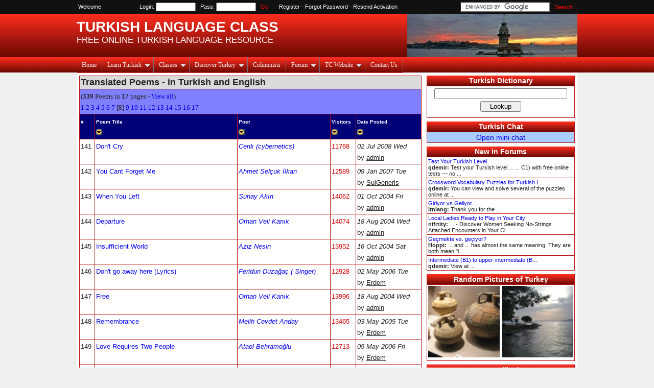

--- FILE ---
content_type: text/html; charset=UTF-8
request_url: https://www.turkishclass.com/turkish/poetry/poems_averageVisitor_none_none_8
body_size: 6429
content:
<!DOCTYPE html PUBLIC "-//W3C//DTD XHTML 1.0 Strict//EN" "https://www.w3.org/TR/xhtml1/DTD/xhtml1-strict.dtd">
<html xmlns="http://www.w3.org/1999/xhtml">

<head>
<meta http-equiv="Content-Type" content="text/html; charset=UTF-8"/>
<meta http-equiv="Content-Language" content="en-us"/>

<title>TC - Turkish Poetry - Poems from Turkish Poets</title>

<link rel="image_src" href="/static/images/logos/logo_behzadi_elham.jpg" /><meta name="description" content="Free interactive online Turkish language lessons."/>
<meta name="keywords"
content="t�rk�e, t�rkiye, language, lesson, course, tutorial, language lesson, language course, language tutorial, turkce, turkiye, turkey, resimler, pictures"/>

<link rel=stylesheet href="/tc_skin_red_2col_rightmenu/css/layout.css?1637729439" type="text/css"/>
<link rel=stylesheet href="/tc_skin_red_2col_rightmenu/css/styling.css?1637729439" type="text/css"/>
<link rel=stylesheet href="/tc_skin_red_2col_rightmenu/css/jqueryslidemenu.css?1637729439" type="text/css"/>
<!--[if lte IE 7]>
<style type="text/css">
html .jqueryslidemenu{height: 1%;} /*Holly Hack for IE7 and below*/
</style>
<![endif]-->

<script src="/static/js/jquery-1.3.2.min.js?1637729438" type="application/javascript"></script>
<script src="/static/js/double_click.js?1637729438" type="application/javascript"></script>
<script src="/static/js/util.js?1637729438" type="application/javascript"></script>
<script src="/static/js/menu.js?1637729438" type="application/javascript"></script>
<script type="application/javascript" src="/tc_skin_red_2col_rightmenu/js/jqueryslidemenu.js?1637729439"></script>
<script type="application/javascript" src="http://static.ak.connect.facebook.com/connect.php/en_US"></script>



<!--<script data-ad-client="ca-pub-5319336795805097" async src="https://pagead2.googlesyndication.com/pagead/js/adsbygoogle.js"></script>-->

</head>
<body><script type="application/javascript">

  var _gaq = _gaq || [];
  _gaq.push(['_setAccount', 'UA-99536-1']);
  _gaq.push(['_setDomainName', 'turkishclass.com']);
  _gaq.push(['_trackPageview']);

  (function() {
    var ga = document.createElement('script'); ga.type = 'text/javascript'; ga.async = true;
    ga.src = ('https:' == document.location.protocol ? 'https://' : 'http://') + 'stats.g.doubleclick.net/dc.js';
    var s = document.getElementsByTagName('script')[0]; s.parentNode.insertBefore(ga, s);
  })();

</script><div id="header_top_wrapper">
	<div id="header_top">
	<div class="header_user_strip layout_strip">
	<!-- google_ad_section_start(weight=ignore) -->
<table>
<tr>
<td>Welcome <a href="/user/account/register.php" class="highlight"></a></td>
<td style="text-align: center;">
	<form name="signInForm" method="post" action="/user/account/signin_action.php" target="hidden_frame">
	Login: <input name="userName" type="text" class="top_login_box" />
	&nbsp;
	Pass: <input name="password" type="password" class="top_login_box" />
	<input type="submit" class="text_button" id="signin_button" value="Go" /> &nbsp; &nbsp;
	<a href="/user/account/register.php">Register</a>
	- <a href="/user/account/forgot_password.php">Forgot Password</a>
	- <a href="/user/account/forgot_password.php?page_action=send_activation">Resend Activation</a>
	</form>
	</td>
<td style="text-align: right;">
<form action="https://www.turkishclass.com/tc/search_results.php" id="cse-search-box">
  <div>
    <input type="hidden" name="cx" value="partner-pub-5319336795805097:9088849569" />
    <input type="hidden" name="cof" value="FORID:10" />
    <input type="hidden" name="ie" value="UTF-8" />
    <input type="text" name="q" size="20" />
    <input type="submit" name="sa" value="Search" class="text_button" />
  </div>
</form>
<script type="application/javascript" src="https://www.google.com/coop/cse/brand?form=cse-search-box&amp;lang=en"></script>
</td>
</tr>
</table>
<!-- google_ad_section_end -->
	</div>
	</div>
</div>
<div id="header_middle_wrapper">
	<div id="header_middle">
	<div class="header_text">
	<span class="banner_title">TURKISH LANGUAGE CLASS</span>
	<br/>
	<span class="banner_subtitle">FREE ONLINE TURKISH LANGUAGE RESOURCE</span>
</div>
<div class="header_img">
	<img src="/static/images/banners/maiden_tower.jpg" title="Maiden Tower / Leander's Tower" />
</div>	</div>
</div>
<div id="header_bottom_wrapper">
	<div id="header_bottom" class="layout_strip">
	<div id="myslidemenu" class="jqueryslidemenu">
<ul>
<li><a href="/">Home</a></li>
<li><a href="javascript:void(0);" rel="nofollow">Learn Turkish</a>
<ul>
	<li><a href="/turkish/lessons/turkish_classes.php">Turkish Lessons</a></li>
	<li><a href="javascript:void(0);" rel="nofollow">Stories</a>
	<ul>
		<li><a href="/turkish/stories/stories.php?user=1326">By Erdinc</a></li>
		<li><a href="/turkish/stories/stories.php?user=6906">By CANLI</a></li>
	</ul>
	</li>
	<li><a href="/turkish/vocabulary/vocabularyMain.php">Turkish Vocabulary</a></li>
	<li><a href="/turkish/pronunciation/pronounciation.php">Turkish Pronunciation</a></li>
	<li><a href="/turkish/dictionary/dictionary.php">Turkish Dictionary</a></li>
	<li><a href="/turkish/chat/chatMain.php">Turkish Chat</a></li>
</ul>
</li>
<li><a href="javascript:void(0);" rel="nofollow">Classes</a>
	<ul>
	<li><a href="/turkish_learning_group_3">Beginner 1</a></li>
	<li><a href="/turkish_learning_group_4">Beginner 2</a></li>
	<li><a href="/turkish_learning_group_5">Beginner 3</a></li>
	<li><a href="/turkish_learning_group_6">Beginner 4</a></li>
	<li><a href="/turkish_learning_group_7">Intermediate 1</a></li>
	</ul>
</li>
<li><a href="javascript:void(0);" rel="nofollow">Discover Turkey</a>
	<ul>
	<li><a href="/turkey/turkey_guide.php">Turkey Guide</a></li>
	<li><a href="javascript:void(0);" rel="nofollow"">Pictures</a>
		<ul>
		<li><a href="/turkey/pictures/pictures_all.php">All Turkey Pictures</a></li>
		<li><a href="/turkey/pictures/pictures_top.php?criteria=new">Newest</a></li>
		<li><a href="/turkey/pictures/pictures_top.php?criteria=favorites">Most Liked</a></li>
		<li><a href="/turkey/pictures/pictures_top.php?criteria=visitors">Most Visited</a></li>
		</ul>
	</li>
	<li><a href="/turkey/essays/essays.php">User Essays</a></li>
	<li><a href="/turkish/poetry/poems.php">Turkish Poetry</a></li>
	</ul>
</li>
<li><a href="/turkey/columns/columnists.php">Columnists</a></li>
<li><a href="javascript:void(0);" rel="nofollow">Forum</a>
	<ul>
	<li><a href="/forumTopic_6">Turkish language</a></li>
	<li><a href="/forumTopic_13">Translation</a></li>
	<li><a href="/forumTopic_7">Turkey</a></li>
	<li><a href="/forumTopic_23">Poetry, literature</a></li>
	<li><a href="/turkish/forum/forumTopics.php">All forum topics</a></li>
	</ul>
</li>
<li><a href="javascript:void(0);" rel="nofollow">TC Website</a>
	<ul>
	<li><a href="/tc/TurkishClassRulesAndTerms.php" rel="nofollow">TC rules</a></li>
	<li><a href="/user/account/statistics.php" rel="nofollow">TC users</a></li>
	<li><a href="/admin/users_deleted.php" rel="nofollow">Deleted users</a></li>
	<li><a href="/resources_0">Useful links</a></li>
	<li><a href="/tc/events/logo_contest_results.php" rel="nofollow">Logo contest</a></li>
	<li><a href="/tc/about.php" rel="nofollow">About TC</a></li>
	</ul>
</li>
<li><a href="javascript:void(0);" rel="nofollow" onclick="window.open('/tc/mail/mail.php', '_contact', 'HEIGHT=500,resizable=yes,scrollbars=yes,WIDTH=600'); return false;">Contact Us</a></li>
</ul>
<br style="clear: left" />
</div>	</div>
</div>

<div id="wrapper">
	<div id="leftcolumn">
	<div class="content_column">
	<div style="text-align: center;">
	<table width="100%" cellpadding="6" cellspacing="0" border="1" bordercolor="#dadada" style="border-collapse: collapse">
	<tr>
	<td colspan="5" bgcolor="#dadada">
		<font size="4"><B>Translated Poems - in Turkish and English</B></font>
	</td>
	</tr>

	<tr bgcolor="#8080ff">
	<td align="center" colspan="5" height="20" valign="middle">
	<font face="tahoma" size="2">
		(<b>339</b> Poems in <b>17</b> pages - <a href="poems_averageVisitor_none_none_-1" title='View all' rel="nofollow">View all</a>)<br>
		<a href='/turkish/poetry/poems.php' title='Go to page 1'>1</a> <a href='poems_averageVisitor_none_none_2' title='Go to page 2'>2</a> <a href='poems_averageVisitor_none_none_3' title='Go to page 3'>3</a> <a href='poems_averageVisitor_none_none_4' title='Go to page 4'>4</a> <a href='poems_averageVisitor_none_none_5' title='Go to page 5'>5</a> <a href='poems_averageVisitor_none_none_6' title='Go to page 6'>6</a> <a href='poems_averageVisitor_none_none_7' title='Go to page 7'>7</a> [8] <a href='poems_averageVisitor_none_none_9' title='Go to page 9'>9</a> <a href='poems_averageVisitor_none_none_10' title='Go to page 10'>10</a> <a href='poems_averageVisitor_none_none_11' title='Go to page 11'>11</a> <a href='poems_averageVisitor_none_none_12' title='Go to page 12'>12</a> <a href='poems_averageVisitor_none_none_13' title='Go to page 13'>13</a> <a href='poems_averageVisitor_none_none_14' title='Go to page 14'>14</a> <a href='poems_averageVisitor_none_none_15' title='Go to page 15'>15</a> <a href='poems_averageVisitor_none_none_16' title='Go to page 16'>16</a> <a href='poems_averageVisitor_none_none_17' title='Go to page 17'>17</a> </font>
	</td>
	</tr>


	<tr bgcolor="#000077">
	<td>
	<font size="1" color="#FFFFFF"><B>#</B></font>
	</td>
	<td>
	<a href="/poems_poemTitle_none_none_8"
	title="Sort poems by poem title" rel="nofollow"
		><font size="1" color="#FFFFFF"><B>Poem Title</B></font> <br/><img src="/static/images/icons/down.gif" border="0"></a>
	</td>
	<td>
	<a href="/poems_author_none_none_8"
		title="Sort poems by poet name" rel="nofollow"
		><font size="1" color="#FFFFFF"><B>Poet</B></font> <br/><img src="/static/images/icons/down.gif" border="0"></a>
	</td>
	<td align="center">
	<a href="/poems_totalVisitor_none_none_8"
		title="Sort poems by total number of visitors" rel="nofollow"
		><font size="1" color="#FFFFFF"><B>Visitors</B></font> <br/><img src="/static/images/icons/down.gif" border="0"></a>
	</td>
	<td align="center">
	<a href="/poems_datePosted_none_none_8"
		title="Sort poems by post date" rel="nofollow"
		><font size="1" color="#FFFFFF"><B>Date Posted</B> <br/></font><img src="/static/images/icons/down.gif" border="0"></a>
	</td>
	</tr>

	
		<tr>
		<td>
		<font size="2">141</font>
		</td>
		<td>
		<font size="2"><a
			href="/poem_262"
			title="Read this poem (A&#287;lama)">Don't Cry</a></font>
		</td>
		<td>
		<a href="/poems_averageVisitor_author_Cenk+%28cybernetics%29_1"
			title="View poems of this poet"
			><font size="2"><i>Cenk (cybernetics)</i></font></a>
		</td>
		<td align="center">
		<font size="2" color="#CC0000">11768</font>
		</td>
		<td align="center">
		<font size="2"><i>02 Jul 2008 Wed</i><br/>
		by
<u>admin</u>		</font>
		</td>
		</tr>

		
		<tr>
		<td>
		<font size="2">142</font>
		</td>
		<td>
		<font size="2"><a
			href="/poem_237"
			title="Read this poem (Beni Unutamazs&#305;n)">You Cant Forget Me</a></font>
		</td>
		<td>
		<a href="/poems_averageVisitor_author_Ahmet+Sel%C3%A7uk+%26%23304%3Blkan_1"
			title="View poems of this poet"
			><font size="2"><i>Ahmet Selçuk &#304;lkan</i></font></a>
		</td>
		<td align="center">
		<font size="2" color="#CC0000">12589</font>
		</td>
		<td align="center">
		<font size="2"><i>09 Jan 2007 Tue</i><br/>
		by
<u>SuiGeneris</u>		</font>
		</td>
		</tr>

		
		<tr>
		<td>
		<font size="2">143</font>
		</td>
		<td>
		<font size="2"><a
			href="/poem_48"
			title="Read this poem (Giderken)">When You Left</a></font>
		</td>
		<td>
		<a href="/poems_averageVisitor_author_Sunay+Ak%26%23305%3Bn_1"
			title="View poems of this poet"
			><font size="2"><i>Sunay Ak&#305;n</i></font></a>
		</td>
		<td align="center">
		<font size="2" color="#CC0000">14062</font>
		</td>
		<td align="center">
		<font size="2"><i>01 Oct 2004 Fri</i><br/>
		by
<u>admin</u>		</font>
		</td>
		</tr>

		
		<tr>
		<td>
		<font size="2">144</font>
		</td>
		<td>
		<font size="2"><a
			href="/poem_11"
			title="Read this poem (Ayr&#305;l&#305;&#351;)">Departure</a></font>
		</td>
		<td>
		<a href="/poems_averageVisitor_author_Orhan+Veli+Kan%26%23305%3Bk_1"
			title="View poems of this poet"
			><font size="2"><i>Orhan Veli Kan&#305;k</i></font></a>
		</td>
		<td align="center">
		<font size="2" color="#CC0000">14074</font>
		</td>
		<td align="center">
		<font size="2"><i>18 Aug 2004 Wed</i><br/>
		by
<u>admin</u>		</font>
		</td>
		</tr>

		
		<tr>
		<td>
		<font size="2">145</font>
		</td>
		<td>
		<font size="2"><a
			href="/poem_104"
			title="Read this poem (Dar Dünya)">Insufficient World</a></font>
		</td>
		<td>
		<a href="/poems_averageVisitor_author_Aziz+Nesin_1"
			title="View poems of this poet"
			><font size="2"><i>Aziz Nesin</i></font></a>
		</td>
		<td align="center">
		<font size="2" color="#CC0000">13952</font>
		</td>
		<td align="center">
		<font size="2"><i>16 Oct 2004 Sat</i><br/>
		by
<u>admin</u>		</font>
		</td>
		</tr>

		
		<tr>
		<td>
		<font size="2">146</font>
		</td>
		<td>
		<font size="2"><a
			href="/poem_185"
			title="Read this poem (Buralardan Gitme (&#350;ark&#305; sözü))">Don't go away here (Lyrics)</a></font>
		</td>
		<td>
		<a href="/poems_averageVisitor_author_Feridun+D%C3%BCza%26%23287%3Ba%C3%A7+%28+Singer%29_1"
			title="View poems of this poet"
			><font size="2"><i>Feridun Düza&#287;aç ( Singer)</i></font></a>
		</td>
		<td align="center">
		<font size="2" color="#CC0000">12928</font>
		</td>
		<td align="center">
		<font size="2"><i>02 May 2006 Tue</i><br/>
		by
<u>Erdem</u>		</font>
		</td>
		</tr>

		
		<tr>
		<td>
		<font size="2">147</font>
		</td>
		<td>
		<font size="2"><a
			href="/poem_14"
			title="Read this poem (Bedava)">Free</a></font>
		</td>
		<td>
		<a href="/poems_averageVisitor_author_Orhan+Veli+Kan%26%23305%3Bk_1"
			title="View poems of this poet"
			><font size="2"><i>Orhan Veli Kan&#305;k</i></font></a>
		</td>
		<td align="center">
		<font size="2" color="#CC0000">13996</font>
		</td>
		<td align="center">
		<font size="2"><i>18 Aug 2004 Wed</i><br/>
		by
<u>admin</u>		</font>
		</td>
		</tr>

		
		<tr>
		<td>
		<font size="2">148</font>
		</td>
		<td>
		<font size="2"><a
			href="/poem_170"
			title="Read this poem (An&#305;)">Remembrance</a></font>
		</td>
		<td>
		<a href="/poems_averageVisitor_author_Melih+Cevdet+Anday_1"
			title="View poems of this poet"
			><font size="2"><i>Melih Cevdet Anday</i></font></a>
		</td>
		<td align="center">
		<font size="2" color="#CC0000">13465</font>
		</td>
		<td align="center">
		<font size="2"><i>03 May 2005 Tue</i><br/>
		by
<u>Erdem</u>		</font>
		</td>
		</tr>

		
		<tr>
		<td>
		<font size="2">149</font>
		</td>
		<td>
		<font size="2"><a
			href="/poem_189"
			title="Read this poem (A&#351;k &#304;ki Ki&#351;iliktir)">Love Requires Two People</a></font>
		</td>
		<td>
		<a href="/poems_averageVisitor_author_Ataol+Behramo%26%23287%3Blu_1"
			title="View poems of this poet"
			><font size="2"><i>Ataol Behramo&#287;lu</i></font></a>
		</td>
		<td align="center">
		<font size="2" color="#CC0000">12713</font>
		</td>
		<td align="center">
		<font size="2"><i>05 May 2006 Fri</i><br/>
		by
<u>Erdem</u>		</font>
		</td>
		</tr>

		
		<tr>
		<td>
		<font size="2">150</font>
		</td>
		<td>
		<font size="2"><a
			href="/poem_51"
			title="Read this poem (Yaln&#305;zl&#305;k)">Loneliness</a></font>
		</td>
		<td>
		<a href="/poems_averageVisitor_author_Sunay+Ak%26%23305%3Bn_1"
			title="View poems of this poet"
			><font size="2"><i>Sunay Ak&#305;n</i></font></a>
		</td>
		<td align="center">
		<font size="2" color="#CC0000">13680</font>
		</td>
		<td align="center">
		<font size="2"><i>01 Oct 2004 Fri</i><br/>
		by
<u>admin</u>		</font>
		</td>
		</tr>

		
		<tr>
		<td>
		<font size="2">151</font>
		</td>
		<td>
		<font size="2"><a
			href="/poem_175"
			title="Read this poem (Solgun Bir Gül Dokunuca)">At My Touch It Turns into a Faded Rose</a></font>
		</td>
		<td>
		<a href="/poems_averageVisitor_author_Beh%C3%A7et+Necatigil_1"
			title="View poems of this poet"
			><font size="2"><i>Behçet Necatigil</i></font></a>
		</td>
		<td align="center">
		<font size="2" color="#CC0000">13135</font>
		</td>
		<td align="center">
		<font size="2"><i>03 May 2005 Tue</i><br/>
		by
<u>Erdem</u>		</font>
		</td>
		</tr>

		
		<tr>
		<td>
		<font size="2">152</font>
		</td>
		<td>
		<font size="2"><a
			href="/poem_151"
			title="Read this poem (Dedikodu)">Gossip</a></font>
		</td>
		<td>
		<a href="/poems_averageVisitor_author_Orhan+Veli+Kan%26%23305%3Bk_1"
			title="View poems of this poet"
			><font size="2"><i>Orhan Veli Kan&#305;k</i></font></a>
		</td>
		<td align="center">
		<font size="2" color="#CC0000">13206</font>
		</td>
		<td align="center">
		<font size="2"><i>14 Mar 2005 Mon</i><br/>
		by
<u>Erdem</u>		</font>
		</td>
		</tr>

		
		<tr>
		<td>
		<font size="2">153</font>
		</td>
		<td>
		<font size="2"><a
			href="/poem_139"
			title="Read this poem (Bir Çiçek Ald&#305;m)">I Bought a Flower</a></font>
		</td>
		<td>
		<a href="/poems_averageVisitor_author_U%26%23287%3Bur+Arslan_1"
			title="View poems of this poet"
			><font size="2"><i>U&#287;ur Arslan</i></font></a>
		</td>
		<td align="center">
		<font size="2" color="#CC0000">13319</font>
		</td>
		<td align="center">
		<font size="2"><i>07 Jan 2005 Fri</i><br/>
		by
<u>admin</u>		</font>
		</td>
		</tr>

		
		<tr>
		<td>
		<font size="2">154</font>
		</td>
		<td>
		<font size="2"><a
			href="/poem_61"
			title="Read this poem (Ya&#351;amak)">To Live</a></font>
		</td>
		<td>
		<a href="/poems_averageVisitor_author_Orhan+Veli+Kan%26%23305%3Bk_1"
			title="View poems of this poet"
			><font size="2"><i>Orhan Veli Kan&#305;k</i></font></a>
		</td>
		<td align="center">
		<font size="2" color="#CC0000">13432</font>
		</td>
		<td align="center">
		<font size="2"><i>01 Oct 2004 Fri</i><br/>
		by
<u>admin</u>		</font>
		</td>
		</tr>

		
		<tr>
		<td>
		<font size="2">155</font>
		</td>
		<td>
		<font size="2"><a
			href="/poem_118"
			title="Read this poem (Sesler)">Sounds</a></font>
		</td>
		<td>
		<a href="/poems_averageVisitor_author_Aziz+Nesin_1"
			title="View poems of this poet"
			><font size="2"><i>Aziz Nesin</i></font></a>
		</td>
		<td align="center">
		<font size="2" color="#CC0000">13375</font>
		</td>
		<td align="center">
		<font size="2"><i>19 Oct 2004 Tue</i><br/>
		by
<u>admin</u>		</font>
		</td>
		</tr>

		
		<tr>
		<td>
		<font size="2">156</font>
		</td>
		<td>
		<font size="2"><a
			href="/poem_121"
			title="Read this poem (Çaresiz)">Helpless</a></font>
		</td>
		<td>
		<a href="/poems_averageVisitor_author_%C3%9Cmit+Ya%26%23351%3Bar+O%26%23287%3Buzcan_1"
			title="View poems of this poet"
			><font size="2"><i>Ümit Ya&#351;ar O&#287;uzcan</i></font></a>
		</td>
		<td align="center">
		<font size="2" color="#CC0000">13346</font>
		</td>
		<td align="center">
		<font size="2"><i>22 Oct 2004 Fri</i><br/>
		by
<u>admin</u>		</font>
		</td>
		</tr>

		
		<tr>
		<td>
		<font size="2">157</font>
		</td>
		<td>
		<font size="2"><a
			href="/poem_92"
			title="Read this poem (Gerçek De&#287;er)">Real Value</a></font>
		</td>
		<td>
		<a href="/poems_averageVisitor_author_%C3%96zdemir+Asaf_1"
			title="View poems of this poet"
			><font size="2"><i>Özdemir Asaf</i></font></a>
		</td>
		<td align="center">
		<font size="2" color="#CC0000">13349</font>
		</td>
		<td align="center">
		<font size="2"><i>14 Oct 2004 Thu</i><br/>
		by
<u>admin</u>		</font>
		</td>
		</tr>

		
		<tr>
		<td>
		<font size="2">158</font>
		</td>
		<td>
		<font size="2"><a
			href="/poem_223"
			title="Read this poem (Adimla Nasil Berabersem)">As I Am With My Name</a></font>
		</td>
		<td>
		<a href="/poems_averageVisitor_author_Attila+%26%23304%3Blhan_1"
			title="View poems of this poet"
			><font size="2"><i>Attila &#304;lhan</i></font></a>
		</td>
		<td align="center">
		<font size="2" color="#CC0000">11899</font>
		</td>
		<td align="center">
		<font size="2"><i>05 Dec 2006 Tue</i><br/>
		by
<u>SuiGeneris</u>		</font>
		</td>
		</tr>

		
		<tr>
		<td>
		<font size="2">159</font>
		</td>
		<td>
		<font size="2"><a
			href="/poem_230"
			title="Read this poem (Benden Kurtulmak)">Getting Rid Of Me</a></font>
		</td>
		<td>
		<a href="/poems_averageVisitor_author_%C3%9Cmit+Ya%26%23351%3Bar+O%26%23287%3Buzcan_1"
			title="View poems of this poet"
			><font size="2"><i>Ümit Ya&#351;ar O&#287;uzcan</i></font></a>
		</td>
		<td align="center">
		<font size="2" color="#CC0000">11781</font>
		</td>
		<td align="center">
		<font size="2"><i>13 Dec 2006 Wed</i><br/>
		by
<u>SuiGeneris</u>		</font>
		</td>
		</tr>

		
		<tr>
		<td>
		<font size="2">160</font>
		</td>
		<td>
		<font size="2"><a
			href="/poem_27"
			title="Read this poem (Güne&#351; Delisi)">Crazy for the Sun</a></font>
		</td>
		<td>
		<a href="/poems_averageVisitor_author_Necati+Cumal%26%23305%3B_1"
			title="View poems of this poet"
			><font size="2"><i>Necati Cumal&#305;</i></font></a>
		</td>
		<td align="center">
		<font size="2" color="#CC0000">13037</font>
		</td>
		<td align="center">
		<font size="2"><i>23 Aug 2004 Mon</i><br/>
		by
<u>admin</u>		</font>
		</td>
		</tr>

		

	<tr bgcolor="#8080ff">
	<td align="center" colspan="5" height="20" valign="middle">
	<font face="tahoma" size="2">
		(<b>339</b> Poems in <b>17</b> pages - <a href="poems_averageVisitor_none_none_-1" title='View all' rel="nofollow">View all</a>)<br>
		<a href='/turkish/poetry/poems.php' title='Go to page 1'>1</a> <a href='poems_averageVisitor_none_none_2' title='Go to page 2'>2</a> <a href='poems_averageVisitor_none_none_3' title='Go to page 3'>3</a> <a href='poems_averageVisitor_none_none_4' title='Go to page 4'>4</a> <a href='poems_averageVisitor_none_none_5' title='Go to page 5'>5</a> <a href='poems_averageVisitor_none_none_6' title='Go to page 6'>6</a> <a href='poems_averageVisitor_none_none_7' title='Go to page 7'>7</a> [8] <a href='poems_averageVisitor_none_none_9' title='Go to page 9'>9</a> <a href='poems_averageVisitor_none_none_10' title='Go to page 10'>10</a> <a href='poems_averageVisitor_none_none_11' title='Go to page 11'>11</a> <a href='poems_averageVisitor_none_none_12' title='Go to page 12'>12</a> <a href='poems_averageVisitor_none_none_13' title='Go to page 13'>13</a> <a href='poems_averageVisitor_none_none_14' title='Go to page 14'>14</a> <a href='poems_averageVisitor_none_none_15' title='Go to page 15'>15</a> <a href='poems_averageVisitor_none_none_16' title='Go to page 16'>16</a> <a href='poems_averageVisitor_none_none_17' title='Go to page 17'>17</a> </font>
	</td>
	</tr>
	</table>

	<font size="2">
<br/>
<br/>
<B>339</B> poems listed
</font>
<br/><br/>
<font size="2">
<a href="/turkish/poetry/poems.php"title="See all poems"><font size="2">See all poems</font></a></font>
<br/>
<br/>
<br/>

</div>
	</div>
	</div>

		<div id="rightcolumn">
	<div class="side_column">
		<table>
<tr><th><a href="/turkish/dictionary/dictionary.php">Turkish Dictionary</a></th></tr>

<tr>
<td class="module_cell">
    <form action="https://www.turkishdictionary.net/" name="dictionaryModuleFormMain" target='turkish_dictionary'>
        <table cellPadding="3" cellSpacing="0" width="100%" class="borderless centered">
        <tr>
        	<td style="text-align: center;"><input maxLength="150" name="word" style="width: 90%;"></td>
        </tr>
        <tr>
            <td style="text-align: center;"><input name="submit" type="submit" value="Lookup" class="button" style="width: 80px;" /></td>
        </tr>
        </table>
    </form>
</td>
</tr>
</table>	    <div class="small_break"></div>
	    <!-- google_ad_section_start(weight=ignore) -->

<style>
span.chat_switch {
    font-weight: normal;
    font-size: 0.9em;
}
</style>

<table>
<tr>
<th>
	<strong><a href="/turkish/chat/chatMain.php">Turkish Chat</a></strong><br/>

	</th>
</tr>
	<tr><td class="highlight"><center>
	<a href="/turkish/chat/chat_open_action.php" rel="nofollow"
		target="hidden_frame">Open mini chat</a>
	</center></td></tr>
	
</table>
<!-- google_ad_section_end -->

<!-- google_ad_section_start(weight=ignore) -->
<table class="miniforum" align="center">

<tr>
<th>
<strong>New in <a href="/turkish/forum/forumTopics.php" title="Turkish Class discussion forums">Forums</a></strong>
</th>
</tr>

	<tr>
	<td style="font-size: 0.8em; text-align: left;">
	<a href="/forumTitle_63346" rel="nofollow">
		Test Your Turkish Level	</a>
	<br/>
	<b>qdemir: </b>Test your Turkish level ... ... C1) with free online tests &mdash; no ...	</td>
	</tr>
		<tr>
	<td style="font-size: 0.8em; text-align: left;">
	<a href="/forumTitle_63345" rel="nofollow">
		Crossword Vocabulary Puzzles for Turkish L...	</a>
	<br/>
	<b>qdemir: </b>
You can view and solve several of the puzzles online at ...	</td>
	</tr>
		<tr>
	<td style="font-size: 0.8em; text-align: left;">
	<a href="/forumTitle_63326" rel="nofollow">
		Giriyor vs Geliyor.	</a>
	<br/>
	<b>lrnlang: </b>Thank you for the ...	</td>
	</tr>
		<tr>
	<td style="font-size: 0.8em; text-align: left;">
	<a href="/forumTitle_63337" rel="nofollow">
		Local Ladies Ready to Play in Your City	</a>
	<br/>
	<b>nifrtity: </b>... - Discover Women Seeking No-Strings Attached Encounters in Your Ci...	</td>
	</tr>
		<tr>
	<td style="font-size: 0.8em; text-align: left;">
	<a href="/forumTitle_63325" rel="nofollow">
		Geçmekte vs. geçiyor?	</a>
	<br/>
	<b>Hoppi: </b> 

 
... and ... has almost the same meaning. They are both mean "i...	</td>
	</tr>
		<tr>
	<td style="font-size: 0.8em; text-align: left;">
	<a href="/forumTitle_63323" rel="nofollow">
		Intermediate (B1) to upper-intermediate (B...	</a>
	<br/>
	<b>qdemir: </b>
View at ...	</td>
	</tr>
	
</table>

<script type="application/javascript">
$("table.miniforum td").mouseover(function(){
	$(this).addClass("highlight");
});
$("table.miniforum td").mouseout(function(){
	$(this).removeClass("highlight");
});
</script>
<!-- google_ad_section_end -->

<!--<div class="fb_link"><a href="https://www.facebook.com/tc.turkishclass" target="_blank" rel="nofollow"><img src="/static/images/icons/fb_logo.png" align="middle" />Turkish Class on Facebook</a></div>-->

<div class="th_side">
<table>
<tr><th>Random Pictures of Turkey</th></tr>
<tr><td>
<iframe src="https://www.turkishclass.com/tc/webmaster/picture_share/picture_share_square.php?size=140&sequence=101"
height="140" width="140" scrolling="no"></iframe>

<iframe src="https://www.turkishclass.com/tc/webmaster/picture_share/picture_share_square.php?size=140&sequence=102"
height="140" width="140" scrolling="no"></iframe>

<!--
<iframe src="https://www.turkishclass.com/tc/webmaster/picture_share/picture_share_square.php?size=140&sequence=103"
height="140" width="140" scrolling="no"></iframe>

<iframe src="https://www.turkishclass.com/tc/webmaster/picture_share/picture_share_square.php?size=140&sequence=104"
height="140" width="140" scrolling="no"></iframe>
-->
</td></tr>
</table>
</div>

		<!-- google_ad_section_start(weight=ignore) -->
		<table class="most_commented" align="center">

		<tr>
		<th colspan="2" title="Most liked in the last 30 days">Most liked</th>
		</tr>

		
		</table>
		<!-- google_ad_section_end -->
		
<!--<div class="twitter_link"><a href="https://twitter.com/turkishclass" target="_blank" rel="nofollow"><img src="/static/images/icons/twitter_bird.png" align="middle" />Turkish Class on Twitter</a></div>-->
<br/><br/>	</div>
	</div>
	</div>

<div id="footer_wrapper">
	<div id="footer" >
	<div class="footer_area">
	<div class="footer_sitemap">
   	<div>
	   	<table>
	   	<tr><th>Learn Turkish</th></tr>
	   	<tr><td><a href="/turkish/lessons/turkish_classes.php">Turkish Lessons</a></td></tr>
	   	<tr><td><a href="/turkish/stories/stories.php?user=1326">Stories by Erdinc</a></td></tr>
	   	<tr><td><a href="/turkish/stories/stories.php?user=6906">Stories by CANLI</a></td></tr>
	   	<tr><td><a href="/turkish/dictionary/dictionary.php">Turkish Dictionary</a></td></tr>
	   	<tr><td><a href="/turkish/chat/chatMain.php">Turkish Chat</a></td></tr>
	   	</table>
   	</div>
   	<div>
	   	<table>
	   	<tr><th>Turkish Classes</th></tr>
	   	<tr><td><a href="/turkish_learning_group_3">Beginner 1</a></td></tr>
	   	<tr><td><a href="/turkish_learning_group_4">Beginner 2</a></td></tr>
	   	<tr><td><a href="/turkish_learning_group_5">Beginner 3</a></td></tr>
	   	<tr><td><a href="/turkish_learning_group_6">Beginner 4</a></td></tr>
	   	<tr><td><a href="/turkish_learning_group_7">Intermediate 1</a></td></tr>
	   	</table>
   	</div>
   	<div>
	   	<table>
	   	<tr><th>Discover Turkey</th></tr>
	   	<tr><td><a href="/turkey/turkey_guide.php">Turkey Guide</a></td></tr>
	   	<tr><td><a href="/turkey/pictures/pictures_all.php">All Pictures of Turkey</a></td></tr>
	   	<tr><td><a href="/turkey/pictures/pictures_top.php?criteria=new">Newest Pictures</a></td></tr>
	   	<tr><td><a href="/turkey/pictures/pictures_top.php?criteria=favorites">Most Liked Pictures</a></td></tr>
	   	<tr><td><a href="/turkey/pictures/pictures_top.php?criteria=visitors">Most Visited Pictures</a></td></tr>
	   	<tr><td><a href="/turkey/columns/columnists.php">Columnists</a></td></tr>
	   	<tr><td><a href="/turkey/essays/essays.php">Your Essays</a></td></tr>
	   	<tr><td><a href="/turkish/poetry/poems.php">Turkish Poetry</a></td></tr>
	   	</table>
   	</div>
   	<div>
	   	<table>
	   	<tr><th>TC Website</th></tr>
	   	<tr><td><a href="/">TC Home</a></td></tr>
	   	<tr><td><a href="/user/account/statistics.php">TC Users</a></td></tr>
	   	<tr><td><a href="/admin/users_deleted.php">Deleted Users</a></td></tr>
	   	<tr><td><a href="/resources_0">Useful Links</a></td></tr>
	   	<tr><td><a onclick="window.open('/tc/mail/mail.php', '_contact', 'HEIGHT=500,resizable=yes,scrollbars=yes,WIDTH=600'); return false;" rel="nofollow" href="javascript:void(0);">Contact Us</a></td></tr>
	   	<tr><td><a href="/tc/events/logo_contest.php">Logo Contest</a></td></tr>
	   	<tr><td><a href="/tc/about.php">About TC</a></td></tr>
        <tr><td><a href="https://fatih.akgul.info">Fatih Akgul</a></td></tr>
	   	</table>
   	</div>
   	<div>
	   	<table>
	   	<tr><th>TC Forum</th></tr>
	   	<tr><td><a href="/forumTopic_6">Turkish Language</a></td></tr>
	   	<tr><td><a href="/forumTopic_13">Translation</a></td></tr>
	   	<tr><td><a href="/forumTopic_7">Turkey</a></td></tr>
	   	<tr><td><a href="/forumTopic_23">Poetry and Literature</a></td></tr>
	   	<tr><td><a href="/turkish/forum/forumTopics.php">All Forum Topics</a></td></tr>
	   	</table>
   	</div>
</div>

<div class="footer_users">
<!-- google_ad_section_start(weight=ignore) -->
<table>
<tr><th>User Stats</th></tr>
<tr><td>
Online users: 149<br/>
(0 logged in)
</td></tr>
<tr><td>
<br/><br/>
<a href="/user/account/statistics.php" rel="nofollow">View more user stats</a>
</td></tr>
</table>
<!-- google_ad_section_end -->
</div>
	</div>
	</div>
</div>
</body>
</html>
	<iframe style="visibility: hidden; width: 0; height: 0;" name="hidden_frame" id="hidden_frame"></iframe>
	

--- FILE ---
content_type: text/html; charset=UTF-8
request_url: https://www.turkishclass.com/tc/webmaster/picture_share/picture_share_square.php?size=140&sequence=101
body_size: 257
content:
<html>
<head>
<style type="text/css">
img{
width: 140;
height: 140;
border: 0;
}
</style>
</head>
<body marginheight="0" marginwidth="0" leftmargin="0" topmargin="0">
<a href="/picture_23843" title="Amphoras" target="tc_picture">
<img alt="Amphoras"
	src="https://storage.googleapis.com/turkishclass.com/upload/pictures/thumbnails/43/turkey_23843_1.jpg"
	/>
</a>
	</body>
</html>

--- FILE ---
content_type: text/html; charset=UTF-8
request_url: https://www.turkishclass.com/tc/webmaster/picture_share/picture_share_square.php?size=140&sequence=102
body_size: 266
content:
<html>
<head>
<style type="text/css">
img{
width: 140;
height: 140;
border: 0;
}
</style>
</head>
<body marginheight="0" marginwidth="0" leftmargin="0" topmargin="0">
<a href="/picture_23585" title="sunset in iznik" target="tc_picture">
<img alt="sunset in iznik"
	src="https://storage.googleapis.com/turkishclass.com/upload/pictures/thumbnails/85/turkey_23585_1.jpg"
	/>
</a>
	</body>
</html>

--- FILE ---
content_type: application/javascript
request_url: https://www.turkishclass.com/tc_skin_red_2col_rightmenu/js/jqueryslidemenu.js?1637729439
body_size: 1148
content:
/*********************
//* jQuery Multi Level CSS Menu #2- By Dynamic Drive: http://www.dynamicdrive.com/
//* Last update: Nov 7th, 08': Limit # of queued animations to minmize animation stuttering
//* Menu avaiable at DD CSS Library: http://www.dynamicdrive.com/style/
*********************/

//Specify full URL to down and right arrow images (23 is padding-right to add to top level LIs with drop downs):
var arrowimages={down:['downarrowclass', '/tc_skin_red_2col_rightmenu/img/down.gif', 23], right:['rightarrowclass', '/tc_skin_red_2col_rightmenu/img/right.gif']};

var jqueryslidemenu={

animateduration: {over: 400, out: 200}, //duration of slide in/ out animation, in milliseconds

buildmenu:function(menuid, arrowsvar){
	jQuery(document).ready(function($){
		var $mainmenu=$("#"+menuid+">ul");
		var $headers=$mainmenu.find("ul").parent();
		$headers.each(function(i){
			var $curobj=$(this);
			var $subul=$(this).find('ul:eq(0)');
			this._dimensions={w:this.offsetWidth, h:this.offsetHeight, subulw:$subul.outerWidth(), subulh:$subul.outerHeight()};
			this.istopheader=$curobj.parents("ul").length==1? true : false;
			$subul.css({top:this.istopheader? this._dimensions.h+"px" : 0});
			$curobj.children("a:eq(0)").css(this.istopheader? {paddingRight: arrowsvar.down[2]} : {}).append(
				'<img src="'+ (this.istopheader? arrowsvar.down[1] : arrowsvar.right[1])
				+'" class="' + (this.istopheader? arrowsvar.down[0] : arrowsvar.right[0])
				+ '" style="border:0;" />'
			);
			var timeoutId = 0;
			$curobj.hover(
				function(e){
					var activeLi = this;
					var activeLiJq = $(this);
					timeoutId = window.setTimeout(function(){
						var $targetul=activeLiJq.children("ul:eq(0)");
						activeLi._offsets={left:activeLiJq.offset().left, top:activeLiJq.offset().top};
						var menuleft=activeLi.istopheader? 0 : activeLi._dimensions.w;
						menuleft=(activeLi._offsets.left+menuleft+activeLi._dimensions.subulw>$(window).width())? (activeLi.istopheader? -activeLi._dimensions.subulw+activeLi._dimensions.w : -activeLi._dimensions.w) : menuleft;
						if ($targetul.queue().length<=1) //if 1 or less queued animations
							$targetul.css({left:menuleft+"px", width:activeLi._dimensions.subulw+'px'}).slideDown(jqueryslidemenu.animateduration.over);
					}, 300);
				},
				function(e){
					window.clearTimeout(timeoutId);
					var $targetul=$(this).children("ul:eq(0)");
					$targetul.slideUp(jqueryslidemenu.animateduration.out);
				}
			); //end hover
		}); //end $headers.each()
		$mainmenu.find("ul").css({display:'none', visibility:'visible'});
	}); //end document.ready
}
};

//build menu with ID="myslidemenu" on page:
jqueryslidemenu.buildmenu("myslidemenu", arrowimages);

--- FILE ---
content_type: application/javascript
request_url: https://www.turkishclass.com/static/js/util.js?1637729438
body_size: 630
content:
function toggleHiddenDiv(elementId) {
    var element = document.getElementById(elementId);
    if (element) {
        if (element.className == 'hidden_div') {
            element.className = 'visible_div';
        }
        else if (element.className == 'visible_div') {
            element.className = 'hidden_div';
        }
        else {
        	alert('Invalid class name for element ' + elementId);
        }
    }
    else {
        alert('Unable to find element ' + elementId);
    }
}

function toggleDisplay(elementId) {
    var element = document.getElementById(elementId);
    if (element) {
        if (element.style.display == 'block' || element.style.display == '') {
            element.style.display = 'none';
        }
        else if (element.style.display == 'none') {
            element.style.display = 'block';
        }
        else {
        	alert('Invalid display value for element ' + elementId + ': ' + element.style.display);
        }
    }
    else {
        alert('Unable to find element ' + divId);
    }
}

function getRadioButtonValue(radioButton) {
	for (i=0; i<radioButton.length; i++) {
		if (radioButton[i].checked == true) {
			return radioButton[i].value;
		}
	}
	return '';
}

function array_index_of(p_array, p_element) {
	for (var i = 0; i < p_array.length; i++) {
		if (p_array[i] == p_element) {
			return i;
		}
	}
	return -1;
}

function array_contains(p_array, p_element) {
	if (array_index_of(p_array, p_element) >= 0) {
		return true;
	}
	return false;
}

/**
 * This function processes the favorites action response and displays a message
 * 
 * @param data
 * @return
 */
function processFavoritesJson(data){
	if (data.success){
		if($('#favoritesLink').text() == 'Like'){
			favoritesAction = 'remove';
			$('#favoritesLink').text('Unlike');
		}
		else {
			favoritesAction = 'add';
			$('#favoritesLink').text('Like');
		}
	}
	else{
		if (data.message != null){
			alert(data.message);
		}
	}
}
